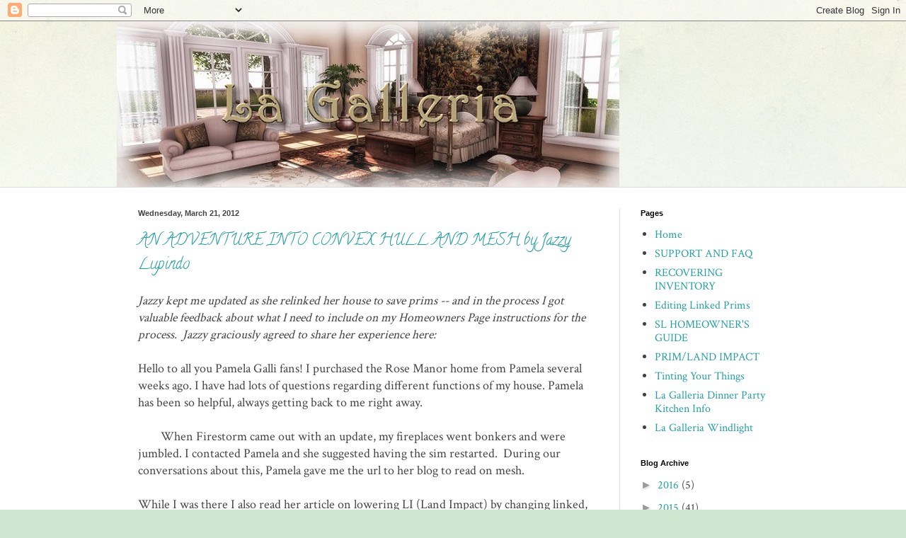

--- FILE ---
content_type: text/html; charset=UTF-8
request_url: https://lagalleriasl.blogspot.com/b/stats?style=BLACK_TRANSPARENT&timeRange=ALL_TIME&token=APq4FmDlmwL1FThQcsxEygFhzQ_owVs7u-5U8eBdT9jXJExw52BMjwGu1_fN2FgkTdH0x335tGtW_GmsqH1sljAjq6FpGJG3uw
body_size: -11
content:
{"total":378942,"sparklineOptions":{"backgroundColor":{"fillOpacity":0.1,"fill":"#000000"},"series":[{"areaOpacity":0.3,"color":"#202020"}]},"sparklineData":[[0,31],[1,17],[2,7],[3,10],[4,10],[5,11],[6,13],[7,13],[8,18],[9,16],[10,7],[11,13],[12,21],[13,75],[14,15],[15,15],[16,13],[17,66],[18,69],[19,26],[20,30],[21,51],[22,77],[23,68],[24,99],[25,23],[26,44],[27,47],[28,33],[29,4]],"nextTickMs":3600000}